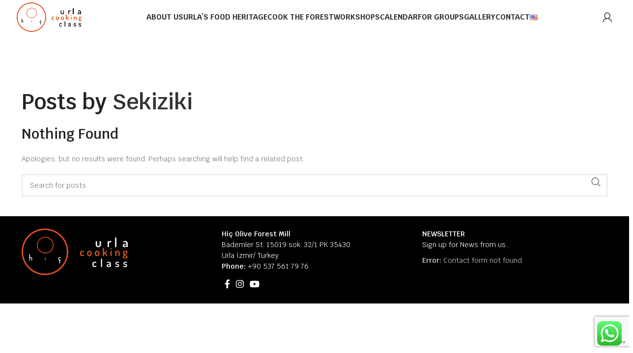

--- FILE ---
content_type: text/html; charset=utf-8
request_url: https://www.google.com/recaptcha/api2/anchor?ar=1&k=6Lcxb9IrAAAAAIj5gEWUxZbomItDzjGXjrTX4jLN&co=aHR0cHM6Ly93d3cudXJsYWNvb2tpbmdjbGFzcy5jb206NDQz&hl=en&v=PoyoqOPhxBO7pBk68S4YbpHZ&size=invisible&anchor-ms=20000&execute-ms=30000&cb=sbyvktn3sqnh
body_size: 48778
content:
<!DOCTYPE HTML><html dir="ltr" lang="en"><head><meta http-equiv="Content-Type" content="text/html; charset=UTF-8">
<meta http-equiv="X-UA-Compatible" content="IE=edge">
<title>reCAPTCHA</title>
<style type="text/css">
/* cyrillic-ext */
@font-face {
  font-family: 'Roboto';
  font-style: normal;
  font-weight: 400;
  font-stretch: 100%;
  src: url(//fonts.gstatic.com/s/roboto/v48/KFO7CnqEu92Fr1ME7kSn66aGLdTylUAMa3GUBHMdazTgWw.woff2) format('woff2');
  unicode-range: U+0460-052F, U+1C80-1C8A, U+20B4, U+2DE0-2DFF, U+A640-A69F, U+FE2E-FE2F;
}
/* cyrillic */
@font-face {
  font-family: 'Roboto';
  font-style: normal;
  font-weight: 400;
  font-stretch: 100%;
  src: url(//fonts.gstatic.com/s/roboto/v48/KFO7CnqEu92Fr1ME7kSn66aGLdTylUAMa3iUBHMdazTgWw.woff2) format('woff2');
  unicode-range: U+0301, U+0400-045F, U+0490-0491, U+04B0-04B1, U+2116;
}
/* greek-ext */
@font-face {
  font-family: 'Roboto';
  font-style: normal;
  font-weight: 400;
  font-stretch: 100%;
  src: url(//fonts.gstatic.com/s/roboto/v48/KFO7CnqEu92Fr1ME7kSn66aGLdTylUAMa3CUBHMdazTgWw.woff2) format('woff2');
  unicode-range: U+1F00-1FFF;
}
/* greek */
@font-face {
  font-family: 'Roboto';
  font-style: normal;
  font-weight: 400;
  font-stretch: 100%;
  src: url(//fonts.gstatic.com/s/roboto/v48/KFO7CnqEu92Fr1ME7kSn66aGLdTylUAMa3-UBHMdazTgWw.woff2) format('woff2');
  unicode-range: U+0370-0377, U+037A-037F, U+0384-038A, U+038C, U+038E-03A1, U+03A3-03FF;
}
/* math */
@font-face {
  font-family: 'Roboto';
  font-style: normal;
  font-weight: 400;
  font-stretch: 100%;
  src: url(//fonts.gstatic.com/s/roboto/v48/KFO7CnqEu92Fr1ME7kSn66aGLdTylUAMawCUBHMdazTgWw.woff2) format('woff2');
  unicode-range: U+0302-0303, U+0305, U+0307-0308, U+0310, U+0312, U+0315, U+031A, U+0326-0327, U+032C, U+032F-0330, U+0332-0333, U+0338, U+033A, U+0346, U+034D, U+0391-03A1, U+03A3-03A9, U+03B1-03C9, U+03D1, U+03D5-03D6, U+03F0-03F1, U+03F4-03F5, U+2016-2017, U+2034-2038, U+203C, U+2040, U+2043, U+2047, U+2050, U+2057, U+205F, U+2070-2071, U+2074-208E, U+2090-209C, U+20D0-20DC, U+20E1, U+20E5-20EF, U+2100-2112, U+2114-2115, U+2117-2121, U+2123-214F, U+2190, U+2192, U+2194-21AE, U+21B0-21E5, U+21F1-21F2, U+21F4-2211, U+2213-2214, U+2216-22FF, U+2308-230B, U+2310, U+2319, U+231C-2321, U+2336-237A, U+237C, U+2395, U+239B-23B7, U+23D0, U+23DC-23E1, U+2474-2475, U+25AF, U+25B3, U+25B7, U+25BD, U+25C1, U+25CA, U+25CC, U+25FB, U+266D-266F, U+27C0-27FF, U+2900-2AFF, U+2B0E-2B11, U+2B30-2B4C, U+2BFE, U+3030, U+FF5B, U+FF5D, U+1D400-1D7FF, U+1EE00-1EEFF;
}
/* symbols */
@font-face {
  font-family: 'Roboto';
  font-style: normal;
  font-weight: 400;
  font-stretch: 100%;
  src: url(//fonts.gstatic.com/s/roboto/v48/KFO7CnqEu92Fr1ME7kSn66aGLdTylUAMaxKUBHMdazTgWw.woff2) format('woff2');
  unicode-range: U+0001-000C, U+000E-001F, U+007F-009F, U+20DD-20E0, U+20E2-20E4, U+2150-218F, U+2190, U+2192, U+2194-2199, U+21AF, U+21E6-21F0, U+21F3, U+2218-2219, U+2299, U+22C4-22C6, U+2300-243F, U+2440-244A, U+2460-24FF, U+25A0-27BF, U+2800-28FF, U+2921-2922, U+2981, U+29BF, U+29EB, U+2B00-2BFF, U+4DC0-4DFF, U+FFF9-FFFB, U+10140-1018E, U+10190-1019C, U+101A0, U+101D0-101FD, U+102E0-102FB, U+10E60-10E7E, U+1D2C0-1D2D3, U+1D2E0-1D37F, U+1F000-1F0FF, U+1F100-1F1AD, U+1F1E6-1F1FF, U+1F30D-1F30F, U+1F315, U+1F31C, U+1F31E, U+1F320-1F32C, U+1F336, U+1F378, U+1F37D, U+1F382, U+1F393-1F39F, U+1F3A7-1F3A8, U+1F3AC-1F3AF, U+1F3C2, U+1F3C4-1F3C6, U+1F3CA-1F3CE, U+1F3D4-1F3E0, U+1F3ED, U+1F3F1-1F3F3, U+1F3F5-1F3F7, U+1F408, U+1F415, U+1F41F, U+1F426, U+1F43F, U+1F441-1F442, U+1F444, U+1F446-1F449, U+1F44C-1F44E, U+1F453, U+1F46A, U+1F47D, U+1F4A3, U+1F4B0, U+1F4B3, U+1F4B9, U+1F4BB, U+1F4BF, U+1F4C8-1F4CB, U+1F4D6, U+1F4DA, U+1F4DF, U+1F4E3-1F4E6, U+1F4EA-1F4ED, U+1F4F7, U+1F4F9-1F4FB, U+1F4FD-1F4FE, U+1F503, U+1F507-1F50B, U+1F50D, U+1F512-1F513, U+1F53E-1F54A, U+1F54F-1F5FA, U+1F610, U+1F650-1F67F, U+1F687, U+1F68D, U+1F691, U+1F694, U+1F698, U+1F6AD, U+1F6B2, U+1F6B9-1F6BA, U+1F6BC, U+1F6C6-1F6CF, U+1F6D3-1F6D7, U+1F6E0-1F6EA, U+1F6F0-1F6F3, U+1F6F7-1F6FC, U+1F700-1F7FF, U+1F800-1F80B, U+1F810-1F847, U+1F850-1F859, U+1F860-1F887, U+1F890-1F8AD, U+1F8B0-1F8BB, U+1F8C0-1F8C1, U+1F900-1F90B, U+1F93B, U+1F946, U+1F984, U+1F996, U+1F9E9, U+1FA00-1FA6F, U+1FA70-1FA7C, U+1FA80-1FA89, U+1FA8F-1FAC6, U+1FACE-1FADC, U+1FADF-1FAE9, U+1FAF0-1FAF8, U+1FB00-1FBFF;
}
/* vietnamese */
@font-face {
  font-family: 'Roboto';
  font-style: normal;
  font-weight: 400;
  font-stretch: 100%;
  src: url(//fonts.gstatic.com/s/roboto/v48/KFO7CnqEu92Fr1ME7kSn66aGLdTylUAMa3OUBHMdazTgWw.woff2) format('woff2');
  unicode-range: U+0102-0103, U+0110-0111, U+0128-0129, U+0168-0169, U+01A0-01A1, U+01AF-01B0, U+0300-0301, U+0303-0304, U+0308-0309, U+0323, U+0329, U+1EA0-1EF9, U+20AB;
}
/* latin-ext */
@font-face {
  font-family: 'Roboto';
  font-style: normal;
  font-weight: 400;
  font-stretch: 100%;
  src: url(//fonts.gstatic.com/s/roboto/v48/KFO7CnqEu92Fr1ME7kSn66aGLdTylUAMa3KUBHMdazTgWw.woff2) format('woff2');
  unicode-range: U+0100-02BA, U+02BD-02C5, U+02C7-02CC, U+02CE-02D7, U+02DD-02FF, U+0304, U+0308, U+0329, U+1D00-1DBF, U+1E00-1E9F, U+1EF2-1EFF, U+2020, U+20A0-20AB, U+20AD-20C0, U+2113, U+2C60-2C7F, U+A720-A7FF;
}
/* latin */
@font-face {
  font-family: 'Roboto';
  font-style: normal;
  font-weight: 400;
  font-stretch: 100%;
  src: url(//fonts.gstatic.com/s/roboto/v48/KFO7CnqEu92Fr1ME7kSn66aGLdTylUAMa3yUBHMdazQ.woff2) format('woff2');
  unicode-range: U+0000-00FF, U+0131, U+0152-0153, U+02BB-02BC, U+02C6, U+02DA, U+02DC, U+0304, U+0308, U+0329, U+2000-206F, U+20AC, U+2122, U+2191, U+2193, U+2212, U+2215, U+FEFF, U+FFFD;
}
/* cyrillic-ext */
@font-face {
  font-family: 'Roboto';
  font-style: normal;
  font-weight: 500;
  font-stretch: 100%;
  src: url(//fonts.gstatic.com/s/roboto/v48/KFO7CnqEu92Fr1ME7kSn66aGLdTylUAMa3GUBHMdazTgWw.woff2) format('woff2');
  unicode-range: U+0460-052F, U+1C80-1C8A, U+20B4, U+2DE0-2DFF, U+A640-A69F, U+FE2E-FE2F;
}
/* cyrillic */
@font-face {
  font-family: 'Roboto';
  font-style: normal;
  font-weight: 500;
  font-stretch: 100%;
  src: url(//fonts.gstatic.com/s/roboto/v48/KFO7CnqEu92Fr1ME7kSn66aGLdTylUAMa3iUBHMdazTgWw.woff2) format('woff2');
  unicode-range: U+0301, U+0400-045F, U+0490-0491, U+04B0-04B1, U+2116;
}
/* greek-ext */
@font-face {
  font-family: 'Roboto';
  font-style: normal;
  font-weight: 500;
  font-stretch: 100%;
  src: url(//fonts.gstatic.com/s/roboto/v48/KFO7CnqEu92Fr1ME7kSn66aGLdTylUAMa3CUBHMdazTgWw.woff2) format('woff2');
  unicode-range: U+1F00-1FFF;
}
/* greek */
@font-face {
  font-family: 'Roboto';
  font-style: normal;
  font-weight: 500;
  font-stretch: 100%;
  src: url(//fonts.gstatic.com/s/roboto/v48/KFO7CnqEu92Fr1ME7kSn66aGLdTylUAMa3-UBHMdazTgWw.woff2) format('woff2');
  unicode-range: U+0370-0377, U+037A-037F, U+0384-038A, U+038C, U+038E-03A1, U+03A3-03FF;
}
/* math */
@font-face {
  font-family: 'Roboto';
  font-style: normal;
  font-weight: 500;
  font-stretch: 100%;
  src: url(//fonts.gstatic.com/s/roboto/v48/KFO7CnqEu92Fr1ME7kSn66aGLdTylUAMawCUBHMdazTgWw.woff2) format('woff2');
  unicode-range: U+0302-0303, U+0305, U+0307-0308, U+0310, U+0312, U+0315, U+031A, U+0326-0327, U+032C, U+032F-0330, U+0332-0333, U+0338, U+033A, U+0346, U+034D, U+0391-03A1, U+03A3-03A9, U+03B1-03C9, U+03D1, U+03D5-03D6, U+03F0-03F1, U+03F4-03F5, U+2016-2017, U+2034-2038, U+203C, U+2040, U+2043, U+2047, U+2050, U+2057, U+205F, U+2070-2071, U+2074-208E, U+2090-209C, U+20D0-20DC, U+20E1, U+20E5-20EF, U+2100-2112, U+2114-2115, U+2117-2121, U+2123-214F, U+2190, U+2192, U+2194-21AE, U+21B0-21E5, U+21F1-21F2, U+21F4-2211, U+2213-2214, U+2216-22FF, U+2308-230B, U+2310, U+2319, U+231C-2321, U+2336-237A, U+237C, U+2395, U+239B-23B7, U+23D0, U+23DC-23E1, U+2474-2475, U+25AF, U+25B3, U+25B7, U+25BD, U+25C1, U+25CA, U+25CC, U+25FB, U+266D-266F, U+27C0-27FF, U+2900-2AFF, U+2B0E-2B11, U+2B30-2B4C, U+2BFE, U+3030, U+FF5B, U+FF5D, U+1D400-1D7FF, U+1EE00-1EEFF;
}
/* symbols */
@font-face {
  font-family: 'Roboto';
  font-style: normal;
  font-weight: 500;
  font-stretch: 100%;
  src: url(//fonts.gstatic.com/s/roboto/v48/KFO7CnqEu92Fr1ME7kSn66aGLdTylUAMaxKUBHMdazTgWw.woff2) format('woff2');
  unicode-range: U+0001-000C, U+000E-001F, U+007F-009F, U+20DD-20E0, U+20E2-20E4, U+2150-218F, U+2190, U+2192, U+2194-2199, U+21AF, U+21E6-21F0, U+21F3, U+2218-2219, U+2299, U+22C4-22C6, U+2300-243F, U+2440-244A, U+2460-24FF, U+25A0-27BF, U+2800-28FF, U+2921-2922, U+2981, U+29BF, U+29EB, U+2B00-2BFF, U+4DC0-4DFF, U+FFF9-FFFB, U+10140-1018E, U+10190-1019C, U+101A0, U+101D0-101FD, U+102E0-102FB, U+10E60-10E7E, U+1D2C0-1D2D3, U+1D2E0-1D37F, U+1F000-1F0FF, U+1F100-1F1AD, U+1F1E6-1F1FF, U+1F30D-1F30F, U+1F315, U+1F31C, U+1F31E, U+1F320-1F32C, U+1F336, U+1F378, U+1F37D, U+1F382, U+1F393-1F39F, U+1F3A7-1F3A8, U+1F3AC-1F3AF, U+1F3C2, U+1F3C4-1F3C6, U+1F3CA-1F3CE, U+1F3D4-1F3E0, U+1F3ED, U+1F3F1-1F3F3, U+1F3F5-1F3F7, U+1F408, U+1F415, U+1F41F, U+1F426, U+1F43F, U+1F441-1F442, U+1F444, U+1F446-1F449, U+1F44C-1F44E, U+1F453, U+1F46A, U+1F47D, U+1F4A3, U+1F4B0, U+1F4B3, U+1F4B9, U+1F4BB, U+1F4BF, U+1F4C8-1F4CB, U+1F4D6, U+1F4DA, U+1F4DF, U+1F4E3-1F4E6, U+1F4EA-1F4ED, U+1F4F7, U+1F4F9-1F4FB, U+1F4FD-1F4FE, U+1F503, U+1F507-1F50B, U+1F50D, U+1F512-1F513, U+1F53E-1F54A, U+1F54F-1F5FA, U+1F610, U+1F650-1F67F, U+1F687, U+1F68D, U+1F691, U+1F694, U+1F698, U+1F6AD, U+1F6B2, U+1F6B9-1F6BA, U+1F6BC, U+1F6C6-1F6CF, U+1F6D3-1F6D7, U+1F6E0-1F6EA, U+1F6F0-1F6F3, U+1F6F7-1F6FC, U+1F700-1F7FF, U+1F800-1F80B, U+1F810-1F847, U+1F850-1F859, U+1F860-1F887, U+1F890-1F8AD, U+1F8B0-1F8BB, U+1F8C0-1F8C1, U+1F900-1F90B, U+1F93B, U+1F946, U+1F984, U+1F996, U+1F9E9, U+1FA00-1FA6F, U+1FA70-1FA7C, U+1FA80-1FA89, U+1FA8F-1FAC6, U+1FACE-1FADC, U+1FADF-1FAE9, U+1FAF0-1FAF8, U+1FB00-1FBFF;
}
/* vietnamese */
@font-face {
  font-family: 'Roboto';
  font-style: normal;
  font-weight: 500;
  font-stretch: 100%;
  src: url(//fonts.gstatic.com/s/roboto/v48/KFO7CnqEu92Fr1ME7kSn66aGLdTylUAMa3OUBHMdazTgWw.woff2) format('woff2');
  unicode-range: U+0102-0103, U+0110-0111, U+0128-0129, U+0168-0169, U+01A0-01A1, U+01AF-01B0, U+0300-0301, U+0303-0304, U+0308-0309, U+0323, U+0329, U+1EA0-1EF9, U+20AB;
}
/* latin-ext */
@font-face {
  font-family: 'Roboto';
  font-style: normal;
  font-weight: 500;
  font-stretch: 100%;
  src: url(//fonts.gstatic.com/s/roboto/v48/KFO7CnqEu92Fr1ME7kSn66aGLdTylUAMa3KUBHMdazTgWw.woff2) format('woff2');
  unicode-range: U+0100-02BA, U+02BD-02C5, U+02C7-02CC, U+02CE-02D7, U+02DD-02FF, U+0304, U+0308, U+0329, U+1D00-1DBF, U+1E00-1E9F, U+1EF2-1EFF, U+2020, U+20A0-20AB, U+20AD-20C0, U+2113, U+2C60-2C7F, U+A720-A7FF;
}
/* latin */
@font-face {
  font-family: 'Roboto';
  font-style: normal;
  font-weight: 500;
  font-stretch: 100%;
  src: url(//fonts.gstatic.com/s/roboto/v48/KFO7CnqEu92Fr1ME7kSn66aGLdTylUAMa3yUBHMdazQ.woff2) format('woff2');
  unicode-range: U+0000-00FF, U+0131, U+0152-0153, U+02BB-02BC, U+02C6, U+02DA, U+02DC, U+0304, U+0308, U+0329, U+2000-206F, U+20AC, U+2122, U+2191, U+2193, U+2212, U+2215, U+FEFF, U+FFFD;
}
/* cyrillic-ext */
@font-face {
  font-family: 'Roboto';
  font-style: normal;
  font-weight: 900;
  font-stretch: 100%;
  src: url(//fonts.gstatic.com/s/roboto/v48/KFO7CnqEu92Fr1ME7kSn66aGLdTylUAMa3GUBHMdazTgWw.woff2) format('woff2');
  unicode-range: U+0460-052F, U+1C80-1C8A, U+20B4, U+2DE0-2DFF, U+A640-A69F, U+FE2E-FE2F;
}
/* cyrillic */
@font-face {
  font-family: 'Roboto';
  font-style: normal;
  font-weight: 900;
  font-stretch: 100%;
  src: url(//fonts.gstatic.com/s/roboto/v48/KFO7CnqEu92Fr1ME7kSn66aGLdTylUAMa3iUBHMdazTgWw.woff2) format('woff2');
  unicode-range: U+0301, U+0400-045F, U+0490-0491, U+04B0-04B1, U+2116;
}
/* greek-ext */
@font-face {
  font-family: 'Roboto';
  font-style: normal;
  font-weight: 900;
  font-stretch: 100%;
  src: url(//fonts.gstatic.com/s/roboto/v48/KFO7CnqEu92Fr1ME7kSn66aGLdTylUAMa3CUBHMdazTgWw.woff2) format('woff2');
  unicode-range: U+1F00-1FFF;
}
/* greek */
@font-face {
  font-family: 'Roboto';
  font-style: normal;
  font-weight: 900;
  font-stretch: 100%;
  src: url(//fonts.gstatic.com/s/roboto/v48/KFO7CnqEu92Fr1ME7kSn66aGLdTylUAMa3-UBHMdazTgWw.woff2) format('woff2');
  unicode-range: U+0370-0377, U+037A-037F, U+0384-038A, U+038C, U+038E-03A1, U+03A3-03FF;
}
/* math */
@font-face {
  font-family: 'Roboto';
  font-style: normal;
  font-weight: 900;
  font-stretch: 100%;
  src: url(//fonts.gstatic.com/s/roboto/v48/KFO7CnqEu92Fr1ME7kSn66aGLdTylUAMawCUBHMdazTgWw.woff2) format('woff2');
  unicode-range: U+0302-0303, U+0305, U+0307-0308, U+0310, U+0312, U+0315, U+031A, U+0326-0327, U+032C, U+032F-0330, U+0332-0333, U+0338, U+033A, U+0346, U+034D, U+0391-03A1, U+03A3-03A9, U+03B1-03C9, U+03D1, U+03D5-03D6, U+03F0-03F1, U+03F4-03F5, U+2016-2017, U+2034-2038, U+203C, U+2040, U+2043, U+2047, U+2050, U+2057, U+205F, U+2070-2071, U+2074-208E, U+2090-209C, U+20D0-20DC, U+20E1, U+20E5-20EF, U+2100-2112, U+2114-2115, U+2117-2121, U+2123-214F, U+2190, U+2192, U+2194-21AE, U+21B0-21E5, U+21F1-21F2, U+21F4-2211, U+2213-2214, U+2216-22FF, U+2308-230B, U+2310, U+2319, U+231C-2321, U+2336-237A, U+237C, U+2395, U+239B-23B7, U+23D0, U+23DC-23E1, U+2474-2475, U+25AF, U+25B3, U+25B7, U+25BD, U+25C1, U+25CA, U+25CC, U+25FB, U+266D-266F, U+27C0-27FF, U+2900-2AFF, U+2B0E-2B11, U+2B30-2B4C, U+2BFE, U+3030, U+FF5B, U+FF5D, U+1D400-1D7FF, U+1EE00-1EEFF;
}
/* symbols */
@font-face {
  font-family: 'Roboto';
  font-style: normal;
  font-weight: 900;
  font-stretch: 100%;
  src: url(//fonts.gstatic.com/s/roboto/v48/KFO7CnqEu92Fr1ME7kSn66aGLdTylUAMaxKUBHMdazTgWw.woff2) format('woff2');
  unicode-range: U+0001-000C, U+000E-001F, U+007F-009F, U+20DD-20E0, U+20E2-20E4, U+2150-218F, U+2190, U+2192, U+2194-2199, U+21AF, U+21E6-21F0, U+21F3, U+2218-2219, U+2299, U+22C4-22C6, U+2300-243F, U+2440-244A, U+2460-24FF, U+25A0-27BF, U+2800-28FF, U+2921-2922, U+2981, U+29BF, U+29EB, U+2B00-2BFF, U+4DC0-4DFF, U+FFF9-FFFB, U+10140-1018E, U+10190-1019C, U+101A0, U+101D0-101FD, U+102E0-102FB, U+10E60-10E7E, U+1D2C0-1D2D3, U+1D2E0-1D37F, U+1F000-1F0FF, U+1F100-1F1AD, U+1F1E6-1F1FF, U+1F30D-1F30F, U+1F315, U+1F31C, U+1F31E, U+1F320-1F32C, U+1F336, U+1F378, U+1F37D, U+1F382, U+1F393-1F39F, U+1F3A7-1F3A8, U+1F3AC-1F3AF, U+1F3C2, U+1F3C4-1F3C6, U+1F3CA-1F3CE, U+1F3D4-1F3E0, U+1F3ED, U+1F3F1-1F3F3, U+1F3F5-1F3F7, U+1F408, U+1F415, U+1F41F, U+1F426, U+1F43F, U+1F441-1F442, U+1F444, U+1F446-1F449, U+1F44C-1F44E, U+1F453, U+1F46A, U+1F47D, U+1F4A3, U+1F4B0, U+1F4B3, U+1F4B9, U+1F4BB, U+1F4BF, U+1F4C8-1F4CB, U+1F4D6, U+1F4DA, U+1F4DF, U+1F4E3-1F4E6, U+1F4EA-1F4ED, U+1F4F7, U+1F4F9-1F4FB, U+1F4FD-1F4FE, U+1F503, U+1F507-1F50B, U+1F50D, U+1F512-1F513, U+1F53E-1F54A, U+1F54F-1F5FA, U+1F610, U+1F650-1F67F, U+1F687, U+1F68D, U+1F691, U+1F694, U+1F698, U+1F6AD, U+1F6B2, U+1F6B9-1F6BA, U+1F6BC, U+1F6C6-1F6CF, U+1F6D3-1F6D7, U+1F6E0-1F6EA, U+1F6F0-1F6F3, U+1F6F7-1F6FC, U+1F700-1F7FF, U+1F800-1F80B, U+1F810-1F847, U+1F850-1F859, U+1F860-1F887, U+1F890-1F8AD, U+1F8B0-1F8BB, U+1F8C0-1F8C1, U+1F900-1F90B, U+1F93B, U+1F946, U+1F984, U+1F996, U+1F9E9, U+1FA00-1FA6F, U+1FA70-1FA7C, U+1FA80-1FA89, U+1FA8F-1FAC6, U+1FACE-1FADC, U+1FADF-1FAE9, U+1FAF0-1FAF8, U+1FB00-1FBFF;
}
/* vietnamese */
@font-face {
  font-family: 'Roboto';
  font-style: normal;
  font-weight: 900;
  font-stretch: 100%;
  src: url(//fonts.gstatic.com/s/roboto/v48/KFO7CnqEu92Fr1ME7kSn66aGLdTylUAMa3OUBHMdazTgWw.woff2) format('woff2');
  unicode-range: U+0102-0103, U+0110-0111, U+0128-0129, U+0168-0169, U+01A0-01A1, U+01AF-01B0, U+0300-0301, U+0303-0304, U+0308-0309, U+0323, U+0329, U+1EA0-1EF9, U+20AB;
}
/* latin-ext */
@font-face {
  font-family: 'Roboto';
  font-style: normal;
  font-weight: 900;
  font-stretch: 100%;
  src: url(//fonts.gstatic.com/s/roboto/v48/KFO7CnqEu92Fr1ME7kSn66aGLdTylUAMa3KUBHMdazTgWw.woff2) format('woff2');
  unicode-range: U+0100-02BA, U+02BD-02C5, U+02C7-02CC, U+02CE-02D7, U+02DD-02FF, U+0304, U+0308, U+0329, U+1D00-1DBF, U+1E00-1E9F, U+1EF2-1EFF, U+2020, U+20A0-20AB, U+20AD-20C0, U+2113, U+2C60-2C7F, U+A720-A7FF;
}
/* latin */
@font-face {
  font-family: 'Roboto';
  font-style: normal;
  font-weight: 900;
  font-stretch: 100%;
  src: url(//fonts.gstatic.com/s/roboto/v48/KFO7CnqEu92Fr1ME7kSn66aGLdTylUAMa3yUBHMdazQ.woff2) format('woff2');
  unicode-range: U+0000-00FF, U+0131, U+0152-0153, U+02BB-02BC, U+02C6, U+02DA, U+02DC, U+0304, U+0308, U+0329, U+2000-206F, U+20AC, U+2122, U+2191, U+2193, U+2212, U+2215, U+FEFF, U+FFFD;
}

</style>
<link rel="stylesheet" type="text/css" href="https://www.gstatic.com/recaptcha/releases/PoyoqOPhxBO7pBk68S4YbpHZ/styles__ltr.css">
<script nonce="RRE5DtB1OAPWK3ufMuME0w" type="text/javascript">window['__recaptcha_api'] = 'https://www.google.com/recaptcha/api2/';</script>
<script type="text/javascript" src="https://www.gstatic.com/recaptcha/releases/PoyoqOPhxBO7pBk68S4YbpHZ/recaptcha__en.js" nonce="RRE5DtB1OAPWK3ufMuME0w">
      
    </script></head>
<body><div id="rc-anchor-alert" class="rc-anchor-alert"></div>
<input type="hidden" id="recaptcha-token" value="[base64]">
<script type="text/javascript" nonce="RRE5DtB1OAPWK3ufMuME0w">
      recaptcha.anchor.Main.init("[\x22ainput\x22,[\x22bgdata\x22,\x22\x22,\[base64]/[base64]/[base64]/KE4oMTI0LHYsdi5HKSxMWihsLHYpKTpOKDEyNCx2LGwpLFYpLHYpLFQpKSxGKDE3MSx2KX0scjc9ZnVuY3Rpb24obCl7cmV0dXJuIGx9LEM9ZnVuY3Rpb24obCxWLHYpe04odixsLFYpLFZbYWtdPTI3OTZ9LG49ZnVuY3Rpb24obCxWKXtWLlg9KChWLlg/[base64]/[base64]/[base64]/[base64]/[base64]/[base64]/[base64]/[base64]/[base64]/[base64]/[base64]\\u003d\x22,\[base64]\\u003d\\u003d\x22,\[base64]/DqDZHw7tfw6nDuWDDrTTCjcKpwotUGsOlJsKfFgjCtMKaXcKgw6Flw7jCjw9iwrwtNmnDqRJkw4wCLgZNZW/CrcK/woTDp8ODcCRzwoLCpnUVVMO9ODlEw49LwpvCj07CgULDsUzCt8O3wosEw5VrwqHCgMOaV8OIdDXCvcK4wqY9w4JWw7d1w49Rw4Qmwp5aw5QTP0JXw542G2UZZy/[base64]/Ctz/CjWpLbDcbw6jDmcOOw6Zowqcqw7PDgsKoFBLDrMKiwrQcwpM3GMOTfRLCuMOawpPCtMObwofDsXwCw7TDuAUwwpg9QBLCkcOVNSBzYj42AsOGVMOyOnpgN8KVw5DDp2ZJwqU4EG3DtXRSw6/Cr2bDlcK3BwZ1w5HCiWdcwrfCnhtLb2nDmBrCpSDCqMObwp7DtcOLf1vDmh/DhMOLEytDw63CqG9Swr0GVsK2EsOuWhhGwoFdcsKlHHQTwoQOwp3DjcKJMMO4cyXChRTCmWzDl3TDkcOsw5HDv8OVwp9YB8OXGDhDaHcZAgnCtUHCmSHCpGLDi3A/AMKmEMKSwrrCmxPDg2zDl8KTSyTDlsKlBMOvworDisKdVMO5HcKVw5MFMUsHw5fDmkrCtsKlw7DCrxnCpnbDhC9Yw6HCi8OPwpAZR8KOw7fCvQrDrsOJPjzDm8KIwpEKYRBgO8KvO2BOw75LScOUwrbCjsKmMsKLw7LDhsK/wqfCnCxFwqJFwp4tw6PCosOWbGbCgGjCocKKSQQWwr12wr9KAMKIbTEAwrfCj8Oqw5dNCCgtf8Kac8K6J8KJQQIZw5dqw55pT8KGdMObEcOPLsO0wrRew5LCgMKWw5HCji8dEsOfw7g+wqvCscKBwpoQwpphFHpdSMOUw500w4wrVx/DlyDDh8OdAgLDvcOWwpzCmBbDvwRKVSYGLWTCpFLDi8O0ehVowpvDj8KOLyQJAsOuAmgGwq5vw7VVEcOjw6DCsip6wpUqJ3bDrj7DgMOew7Q6J8OpV8OvwqY3QwjDmMKhwo/Dj8Khw6fCm8Kqf2TCvsKGLcKdw78sTnF7CyHCoMK5wrPDgMKvwo3DjCluH0xWAQfCq8KjfcOeBcKNw5bDrcO0wpNRaMOeY8Kzw7HDhMOSwozCkCk+F8KwOC0CMMKdw70ydMKeT8Ofw73Dt8OmfwtBAF7DlsK+UMKwLmULDkDDlMO4PGBUP3gewq0ow6YuKcO7wqh/w43DgQl9UknClMK+w7cKwrQIBlMDw6jCs8KNS8KlWAHDpcO+w5bCvMOxw67DuMKYw7rCumTDncOIwp0NwrnDlMKNK1HDtT0XZMO4w4vDuMOVwoIiw4tjS8Klw59fBMOwX8OqwobDkAgMwp/CmcOHVMKGwo5kBkc0wpdVw6vCi8OXwofCvBrCnsOrcj7CmcOgw5LDuUgyw5twwp5sUcKmw54NwqDDvyE2XgQfwo/[base64]/w5vDhy81fhDCo8KIZWzCg8OAw5ZlEBJCPF7DoX3CgMKvw6/DscKMNMOzw4ogw7bCtcK+B8OrXMOHL2dWw5V+IsOjwrBHw7jCpH7CksK+E8KQwo7CtmDDl0LCrsKtc1JzwpAkLyrCjFjDsQ7Ch8KdKhJBwrbDjmfCscORw5HDi8K3BgE3WcOswrjCpSTDlsKlIUNYw5Y/wq/DsHXDiyxEIcOmw6HChcOBMGnDjsK0ehvDk8OvXCDCi8OnSXvCjk0MHsKLR8OLwoXChMKqworClHzDvcK/wq96d8OCwqVNwpfCml/CsQfDvsK9MCDChS7Ct8OYFUrDg8Oew7nCiFRsGMOaRlfDlsKwT8O7asKSw7o6wqdcwozCvcKGwp7CqMK6wooGwpTCv8OKwp3DgkHDgXNkKCVKRBRWw6ZLD8Odwo1EwrnDl3AHJWbCrXsuw4M1wrxLw5PCihjCqX88w6zCmVgQwqvDtR/Du0BswoJew64iw68IaGrCosKGesO+wrvCpMOLwp1ww7VNaTc0fzdycAHCqFswc8ONwrLCtyUnByLDnTc+asKAw4DDosKHR8Okw6BMw7YBwr3CrzB/[base64]/[base64]/JG45wr7DgRRBwrp4wrE1w4Bcw44XdgvCoTkROcOhwrrCt8OTQMOqS1TDhQIDw7Uuw4nCosKtbhhuw5LCnsKaB0DDp8Kmw6nCvmHDq8KKw4UJK8OIwpFJZQHDu8KXwp/CiTDClTPDmMKWDmLCmsORU2PDusK2w4s9w4LCjytFwp7CsH/DpC3Ds8OPw6DDl0AJw4nDjsKAwqHDsEjCnMKSwr7DmsO1L8OPNREZR8ODThMGNlg/wp1Mw6jDjTXCpVDDoMOSLTzDrzPCgMOkUMO+wqHChsKqwrIKw7nDnwvCsURqQyM9w4fDi1rDpMK4w4vCusKUR8Ktw786KVtEw58vDBprDz13GMOxJUzDnsKWZlEJwo4dworDtcKTT8KcTTnCkGtIw64HKlHCvmJBV8OVwrPDlW/[base64]/[base64]/DtTbCpGcCwo3Ds8KWw7A1wojCnFMfOsOVdR0ZwoNKGMKdZWHCsMOXeAXDmXE/wppeX8O6ecOEw5o/bsKqC3vDonZtw6UCwqMuCXtEZMOkdsKgwpASWMKcdcK4RFsow7fDmjbDjMOMwrVeMTgxRkExw5jDvMOOw6vCscOsb0LDsVlvdcKnw4cOfMKYw5nCpQ03w6HCt8KMQAFewqhHbcOdAMKgwrJMHWfDsVhiZcKqAw/DmcKsBsKAYG3DsnTCssOMUxYFw4p5wrnCswXCrTrCryjCt8O7worCrsKeNsO7w51kD8KjwpMrw6pjY8K3TBzCiSd8wojDoMKHwrDDlGXCswvDjS0dbcOgTMKCVC/DpcOEwpJOw7InBG3DizrDoMKxwpTCosOZwr3DiMKOw63Csi/ClmEIFQ3Dow4tw5HClcO/IGIhTiF2w4TChcO2w509HcOXbMO3KGRew5LDpcOOwpfDjMO8UTfDm8KKw7h/[base64]/GsKKw4VMNnPCvxLCoVw5wqrCoj7DlwnDkMKGYMOZw6JswoLClgrCpifDicO/FCbDnsO+AsOJw6rDrEhHfFrCi8ORUn7Cokdjw6TDpMKXU3vDu8KdwoEewpsxP8K7GsKUeWzCn0vCiyRUw5heZSrDs8K8w7nCpMOFwqLCqsOYw70rwoAiwqLClsK2wpXCjcOOw4Igw6XClk/CmGN6w47CqMOzw7HDicO3wp7DmcK2VzzCucKfQmU+BsKqE8KiI0/ChsKjw7dbw7fClsKVwpfDkCwCTsKRRMOiwqrCg8Kwbh/[base64]/CmMO5wo3CncOowq3CvTvCscKbNwfCmcKRwpE0wrHDn2ZPw6smBcKDUMK7wrXDvMKEX19Dw5PDugkeXmB5RcK2wp9DScO9wrTDmmTDpwUvbMOKOETCucOZwr7CtcKUwqPCuxgHYztxcBsnRcOkw5RHHyPDqMKfXsKcJSLDkE3CmWXDlMOcw7DCtXTCqMK/[base64]/wobCjMOTSAbCsHHDtkDDpsOaA8OCacOWBsOhwoglDsO3worCq8OKdhfCuAUnwozCsl8mwoxGwo/DsMKew7MILMOmwoTDg3zDm0jDocKhHW9Wf8OJw7zDtMKlFmpRw5PCjsKSw4d9McOww6/[base64]/Dg8O9RDjCmivDgcKcEMOEw4rDlkMLwovDnMORw5/Dn8OrwprCiHxgA8O+KAtGw7DDpsOkwr/[base64]/CjcKpc8OXwqgKwqhPwrJMwoxmwpXDhkHCkVPDjUzDkQXCtCVoPMODVcKwcETCsijDkQZ/MsKuwqXDmMKOw5AIZsOFIMOOw7/CmMKSLlbCsMKbw6dowoNlwoPCkMOJKRHCksK2LcKtw67Cu8KTwr4Twqc/CRvDv8KaeF7DnBfCtVEubUFCcsOjw6nCpmFDN1/DvcKBUsOPHMOHPgAccx89EAfConrDqcKPwovDnsKswrRgwqXDghvCvl3Cgh/[base64]/DpGLCm0bDlcKGwpYlw50awodJOsKXwpvDsjVXa8K8w4tDdcOlA8K2dcK7QSdJHcKRVsOrd1sKcld4wp83w7/Dtisha8KvOmQjwrh1fHTCpB/CrMOSwoQuw7rCmMKowoTCuVbCuUo6wrQCScOIw69Kw5LDscOHLMKrw7XCizIZwq05OsKVw7YvZX4bw7PDqsKYXMOYw5QCWSzCssOMU8Kew5HCjMOrw5F/IMOxwo3ClcKKTsKXWy/[base64]/ClF7Dtyt8RFFlBcONC0dUwpHCmg5GMcOyw61YXWTCrnFDw6oMw61lCw/DtnsCw5rDkMKUwrZ1EsKRw6NSdhnDtRkAfnxDw73CqsKkayAQw5bDr8Ovwp3DvsO+VsKQwrrDl8KXw6BHw6TDgMOpw5Q1wprDqMOMwqbCgywcw5/Drw/DhMKxGn7CnDrCgSrCtjdgIcKTZgjDtyo3wpxuw7t8w5bDoFoew59FwpXCn8OQw6Vnwr7CtsKsVCYtBcKOTcKYK8OVwp/Cj2fCiCnCnic2worCqUDDumgOasKhwqTCu8Kvw5rCqMKIw6DCq8ObN8KKwoHDug/CsRLDksKLSsKXNsOTPiRaw5DDskXDlsOYF8OlZsK/PDAqWcKMHsOtYVfDlARfSMOsw4rDs8OUw5XDom4Ow44tw7Itw79gwqfDjxrDlTVLw7fDrgbCj8OcVz4ZwpJww4gcwq0MI8KIwpAqG8OlwofDmMOyQcK0Q3NEw77Ct8OGAFgsXyzDucKqwo/CiyLDt0HClsKgIGvDicONw6vDtVE0XMKVwrdncy5OesOqw4LDgyjDjSoOwpZmO8KnXHwQwpXDhsOnFFkEZRnDsMKlEmHDlQnCh8KHW8OjW3kZwqFVQMKgwqzCtytoe8OwJMKzHkzCp8OxwrZsw5XDnFvDmcKKw6wzJDI/[base64]/CksKvI8KcVgLDsirCrBFDdAPDu8OfBsKTUMOYwpXDk0TClSB8w5/CqiHClMKXwpYQcMOww4pKwqMXwr/Dk8Olw7HDrsK4OMOtbD0xAcKpD1odI8KXw4DDknbCv8KPwrnCnMOvNjnCujIFWsO9E3zCnsOpHMKVR1vClMOARMOSG8KBw6fDug8ow7QOwrHDqMOTwql1WiTDncOUw7EmSyB3w5pOMsOtPC/DnMOkTABcw4LCpFkkOsOeJkHDuMO+w7DCvT7CmHHCtsOWw5bCmmk/FsKTEGHDjWLChcKNwohtwp3DrcKFwpRSMyzDiQA2w70IDMKnN29XcsOowpZIfMKswrTCo8O3bEXCuMKqwpzCiEfDhsOHw5/DlcK8w548wppcF2NOw7fDuSlnTcOjw6jCrcKiGsO/wo/DoMO3wpJMRQ9VGMO/Z8K6wqk5N8OTD8OJCMKqw5zDtEfDm0/Dp8KIw6vCtcKOwr4hbcO2wonCjXQCHi7CmiYjw4gkwoYiw4LCrkjCqsO/w6XDl11ZworCp8OtLw/CmsOQw45wwrTCsClUw7Fqw5Yvw690w7fDosOIUMO0woAswpx/NcKzHcOUeCbCnmTDrsOdbsKqXsKxwotfw51oEsONw5UMwrhxw5AeLMKQw7/CuMOXRXMvw74MwozDjsOQM8O5w5TCv8Ktwp9pwo/DisKiw6zDjcO+MCUbwrEqw75dHhQSw7NJN8OTJMOTwpd/wpZkwrjCscKSw7wPKsKXwqbCocKQYmHDkcK2Eyh0w60cOWfCgMKtKcOBwp/CpsKiw7zDh3sxwp7CvsKLwpA5w57CpTbCqcOOwrnCusK9woxNECfCtTNXeMO7A8K7csKsIMKqEcOew7Z7JADDkMKXdMOrfCpmKsKfw6o/w6HCr8Kswpczw4rCt8OLwq3DlmtcfCFsaDZJRRrDr8OQwp7CncOZaBR2JTXCrcOBD0Rdw6pXb2hWw6F6cR9GBsK/w43ClAkLWsOgRsObXcKIwo1Dw73Cvkhyw4nCtMKlRMOTGMOmJcOpw4lRThTDhjrCmcOiWcKIZivDqBIaNgtTwqwCw5LDj8KBwrx1dMOQwpZBwoDCkhgXw5TCpybDscKOPBMBw7pIJRAUw4HCiVPCi8KiIMKRUXAZUcO5wobCtwLCrsK/QcK0woLCunfDmn4+BsO1ICrCp8KCwpoawrDDvTLDg1E+wqR/aAXCl8KbIsKiwoTDnzN8GDBJe8KmdMKedhfCv8OrK8KJw4Znc8KJwpx/XsKXwowpfFDDr8Oew77CssOtw5wNSBlowofDgEoKBiHCiRl8w4huwoDDgSlJwrF3QiEBw5pnwqfDn8KIwoDDsww3w40WH8KiwqZ4BMKQw6PCo8KOZsO/w40NUAQxw4jDqcK0VzrDmMOxw7Bew5/CgVoSwpQWdsKrwo7DpsKHHcKSRzrDgDc8SkzCqsO4PELDmBfDjsKGwpnCtMOTwqcXFQvCl2TDowMdwq47ScKlL8OVDUTDt8Ohwps+wrM/[base64]/MB08w5vChE0UwrnCh8Kiw5g3w6Arw7TCn8OrZgQ6UTvDmU4Pa8OjC8KhXX7CnMKiH25WwoDDh8OVw7HDgVzDh8K2Em4wwp4Mwq7DuRDCr8Onw7/DusOgwojDuMOuw6wxScKpX2NHwrdGDVQ/wo0YwrTCmMOawrJQB8KudsOkPMKANWvChlTClTMbw5PCqsOPfxUzVDjCniM2fRzDjcKGajTDgxnChirCi3A1wp1TNjTDiMOyfcKgwonDqcKvw6TDkBILCMO1TB3CsMOmw4bCjRDDmTDCpsOFOMO3EMK6wqdDwp/ClTtYNE5iw6lZwppNCkl+IEB9w79Jw6pawo/Chl4qCi3CjMOtw68Mw5Axw7nDjcOtwpPDiMOPUcKVKhFWwqRWwrp6w50Dw50LwqvDvyDDuHXCqMOaw6RLHWBbwovDv8KQccOvW1A1wpNAPQ8mRsOcRzsDRcOIBsOJw5TDm8KnVGLCl8KLbAxkfzxVw4rCrh3Do3/Dj3MLacKCWAjDl2ZDRcKqNMOOGMOMw4/Dv8KeCkwiw6bCgsOkw5sNQj9OQXLChxs6w7bCgsKYTCPCg3VZDynDu03DoMKdFCpZHUbDvXt0w4skwojDnsODworDiWXDosKcCMOiw7rCmwIAwrDCsXzDqmIQanvDhxVXwoEQM8O3w4MKwol3wow9woc+w5JJTcKow4wqwonDoDMwORDCucKgWMOmesOJw6EZG8OJPB/CvXNrwr/ClGzCrl1nwpJsw5UDKEMVIAPDhGnDvcOWA8KdYTLDjcKjw6EwKgNQw7/[base64]/DksOFw6tNw7p4wqXCnsKbw4XCiXFow6QxBMK/wq7Dv8KbwqzDlDkVZsOZWMKewqUaIh3CkMOWwodMJcKCUcK0BA/[base64]/Cqk/Dt8KgZ8KHw6R8cy4dwoMZWl8VY8O+WUNvwovCuiJbw69eWcKabA8IKMKQw7PDjMO5w4/CncOPd8KLwoggYsOAw5rCosOtwo3Dr0A2VzzDgF48wrnCsWPDtDwLwrwpOsOlwoLCjcObw6PCgMKPDWzDuX8Mwr/Dt8K8CcOVw4ROw6zDiRnCmTrDtXfCgmdpe8O+bFjDrANuw57DgFEwwp5Gw5l0Gx/[base64]/[base64]/w6HCg8Oiw6PDh04lw5lJXgt2w7xLVXk/HGXDqcOsJW3CtUbCpUzDgMOpLWXCvMO9GxjCmijCgV0JLsKRw7LCrSrDlw0PRFPCs0XDrcKAw6AyPlZVdMKLcsOUwrzCoMOregfDgDrDqsOgFcOgwpfDnsKzJHPDi1TDmBl+wojCtMOuXsOedjFYTGHCusK4BsO3A8KiIHjCh8KsLsKIZT/DgSHDr8OSP8KwwrIqworClMOWw6zDrxIQH0bDs28HwpvCn8KIVMKUworDhi3CvcK+wpTDjMKaJEXCrMOtLkIhw7kTBGDCl8OWw7zDp8O/b0c7w4wbw4vCh3VJw40YWG/CpwRfw6rDtFLDlh/DksKkbgnDrMODwoTCgMKCwqgGfS4Fw4kiGcO8T8OEAEzCkMOnwqvCjsOKZsOXwp0NX8OAwp/Ch8KWw65IKcK2WcOdcTnCpsKNwpU/wpFHwqPDqQLCjMOKw5DDvFXDkcKyw5zDvMOANsKifG5xwqzCiBwDWMK2wr3DscOZw7TCgMKPe8KFw7/DvsOhEsO5wrzCssKhw7nCsS0kP2pzw6fCgRPCj18gw4MtDhtHwoE+bsOuwpIuwoDDpcKSA8KIEH1KR3bCocOcAVlbWMKIwpYqA8O+w5LDjGgVc8KlJcO9w4LDkTDDjsOAw7hYN8Ouw7DDuTxzwq/[base64]/Do2cewpXCo8OZwqQ1wpfCkcKUwobDoxDDnHQBXUPCqx0/IcKIS8ORw58dV8KCZsK2BFwHw7HCtMKuYE3DksKUwroXDCzDvcOCwp0kwo8icsOlOcKZTQfDllRyA8Kkw6rDizZNUcO3FMOHw640H8OUwr4JOlEOwrsrDWfCtMO/w4VBZ1fDvXJPBB/DpzBaE8OdwpTCjFY6w5nDg8KQw5YLBsKiw4nDgcOVSMOdw5fDnCXDkT4/UsKVwrI9w6xCNMOrwrMMf8KYw5fChW9IOjXDryo7UnVqw4rCjWLCiMKZw5jDtSUIMcKpWyzCtmDDmlHDhyvDoDfDscO/w5PChTYkwqkJfcOTw6jCq23Ch8OzQ8OKw7nCvQ5sd0LDocOwwpnDpBohHlDDl8KPWcKYw51/woHDqMKHGVDCr07DrgXCqcKYwqTDtQxPbcKXAsOyKcOGwqtQw4XDmBjDmcK7wogvK8KvPsKbMsKPAcKlwqBew4lMwpNNZ8O8wp/Dg8K/w61wwpzCpsOLw41/[base64]/Dry3DoHYhQ8OuwonCjjfDhiEowqnDgsO7w47CkMK4DnDDhcKMw7EswoDDqsOJw5bDuhjDo8K4wrLDugXDscK2w7fCo2HDhcKvXyrCq8KJwq/DuXrDnS7Dgwc3w7JgEcOQL8OnwoLCriLCp8ONw59XRcK2wpzCtsKBTGYFw57DlXXClsO2wpt1w7U7AsKBaMKAXcONJQM8wpZdKMKlwqnCk0DCjARywr/CscK5PcKpwrECfcKdQD8Wwpl7wrE4QsK9D8K5W8OGXDFdwpbCvMO1N08WZEhUAnkGamnClycME8KAA8Oewo/DiMKwUzNsRMOiMTICecK9wrXDuCJZwqxhewnCjEZ+b3nCn8OUw53DgcO/DRDDn2ddJxDCoXnDncKjGVDCnlIowqDCgMKaw7XDriTDv0Yvw4XCm8OEwqA7wqPCi8OXccOIIMKOw5nCkcOEFylsM07CmMKUC8OTwokRA8KqJAnDlsODAcOmDQjDjhPCvMOhw6PClEDCjcKuKcOSw6LCvho5KyzCqwwpwpTDrsKpOcOGbcK1T8K0w4bDm3/ClMKawpfCiMKrHnJaw5PCj8OuwqHClQYMH8O3w7PClUhEwpzDlsKGw7rDvsOUwqjDtcOgN8OEwo7CrkbDqmfCgR0Dw5FbwovCq1oMwoLDi8KNw57DnxRRPxR0BsOXTMK7V8OVRsKRWxNSwoR3w7AYwp5iJkrDmw4gGMKBNsOCw4wMwrHDkMKMN0/Cn20sw58Fwr7CoVF0wqE4wq8BdkfCj0MgHh0Pw6/[base64]/DigUew73ColJEGsKKw4nDkkwgGsOKYXLDtsOMw4XDqcK9acOQe8OYwoDCrhnDpD1PGzDDosKTCMK0wpTCqXDDksKlw5xBw7HCk27Cgk7CpsOTWsODwpsmS8KRw5vDgMOwwpF9w6zDiTXChxBWFzsRFCQGZ8OVK03CtyLCtcOXwqrDgMKww7wxw7/DrS4uw74BwrDDhsKjNzAlAMO+WMKaH8KOwp3Dk8KfwrjCjznDh1AmRcO8U8KwDsKtDcKtw57Dm3IUw6zCg3k5wpw1w6wfw7LDkcKnwpvDuG/CsEXDvsOuMC3DpAXChMOBByJgwqlKw5/[base64]/[base64]/[base64]/[base64]/[base64]/DgcOMewUSM8O+AMKIw6PDvHPCocK5aMKWw7cGwpTCmsKyw6jDl2LDq2bDo8Ocw7TCq2vCq0rCrcO3w4kuw7x5wqttVRIxw7zDnsKxw7Bqwr7Di8KUBsOrwpJEXsOUw6YBIH/CuF9Fw7pewpUNw5o2wonCisOKOwfChVvDph/CiWfDnMKbwqDCvsO+YMOuVcOuZwljw6gow7rDlG3DkMOtGsO4w7t+w4/DmiRJHTrCjhfCtz5gwoDDnDV+I27DosOaeklUw6R9SMKDFFnCmxZQFcOnw79Qw7DDu8KxdD/Dq8Krwp5VE8OfXnbDlBsAwrxCw55TJWcEw7DDvMO2w5YGLk5NNAPCp8KUKMKdQsOYw7RFbiQdwq5Hw7DDgR4dwrfDncKgesKLP8KuDcKWcUHCm2t0RnLDocKzwqBqBcO4w5fDqcK6aCnCmTnDusKaDsKnwoU9wp/Cr8Otw5/[base64]/CpllQegTCoh/Cv8K8w4FofsO0wq8Ww70Nw4zDmMKfDl5fw7HCllIQb8KEG8K/[base64]/[base64]/DindXXEM1woEIAsKuwoFJw7k0QlZjMsORZH3CosOOQVsnwoXDhTvCpGbDqwnCoHlTR2QNw5tLwrnDtWXCikvDtcOvwp89wp3ClEY5FxV4wp7ConoRNTZ1O2fCkcOJw4oewrI8w4EPMsKTfcKWw4MNwowtaFfDjsObw4xow7/CnAsTwpN9bsK0wpzDvMKKacKiKXnDr8KVw77CoDglfUYywo4PPMK+OMKqcTHCk8Otw6nDtsOZOMOnc3oISxRfwovCqH4uw53DhwLClE8Xwp/[base64]/w7vCgsOkL3PDv8OhwrvCjlbDosOnBlLDoMOEw6/Cng/DiCohw4o/w4jDiMKVZT56c3/[base64]/[base64]/w5VPdMOkwrEICm9+ESLDuCfCsW8wWcOzw6onb8Kwwq49Qy3Ck20Sw4XDpcKTeMKUVMKLLcOmwpbCn8Kow41lwrZ1TsO+W03Dg2lKw7PDuDHDrFMzw51aB8O7wq0/wrfDl8K0wohlbSBUwpfCisOIQkjCqcK0HMKiw4wYwoESFcOrRsOgJsKwwr8xVsOCVmnCiXMZQm0ow5jDnUgowojDmcK0Q8KlcsO5wqvDkcO0F3/[base64]/DgWLDoCHCiUPDtC8Qw6lOwovDnMK8w78swpFkD8OaLWhFw6XCmcKtw7nCpSgWw5ghw6PDtcOEw4tWNAbDqcK2CsO7w7UywrXCk8KnHsOsNyptw7MgG1A/wpnCpUjDpUTCi8Kyw6kVHnnDqcK1FMOnwqQuPnzDp8KSL8KNw4TCp8OyX8KJK2MAV8OIBDoLwrvCn8OcTsK0w5pBfcKsK0w/[base64]/DkMOIw6cAG8K+GXvCgMKTwoPCsMKowrc8IUZCVEsBwrvCkSAhw45HOU/DrB/DrMKzHsOmworDnyRNT33CoFjCl07Dv8OuS8KUw7rDoWPCsTPCp8KNdFQRQsOgC8KjQXo/BT5Qw7bCoXMRw5/CuMKLwpZIw4vCocKHw54GFwVHN8OYw5DDgh98BMOdSzcEAAgdw7YqCcKQwrbDtAAYMX1GJ8Obwo4ewqsdwovCj8Ozw742S8OGaMKCGi/DncOVw51+fMKSKABsScOcMHDDmCUVwrs1N8OtL8Kiwp5IbCgSQMOJOw7DkT99UzXCnGbCsj90ccOiw77DrMKqSydnwqtiwrsMw4FYXQ47woYcwrfChgjDrsKoEUo9VcOqETslw5E4IFofMHtCRRpYJMKbQsKVccOcOFrCoSzDgShgwqYvCTsUwrbCq8KDw4/Dq8OuSmbDt0ZZwrlXwp9VecKJC0bDvhRwXMKpMMOAw7/DpMKjCSphG8KALUNbwo7CqFFoCmx1bxNtXW1tRMOkKMOVwrcyN8KTP8OrIcOwC8OgNMKeGMKtJ8KAw7csw4NBasKqw4pYFRIfHVRlPsKVQz5ICHZQwoPDk8OCw7Jow5Jqw5EzwodJFwljUiXDrcKBw7IcRGbDjMORcMKMw5nDpcOYbsK/[base64]/CnGLCscO2KgbCmhrDvMKILsKGB1TCj8ObF8OawqFbJ0R8HcKmwoVyw6LDtDx2wqbDscKaOcKMwosOw4IBJ8ODBR3Ci8KWCsK/ASxBwr7CrsOtKcKWw64NwoNuNj50w7LDqgsDK8KbAsKKbz4+w71Ow4HCk8O7f8Ouw51iYMK2LMKZHiFbw5zCrMKmKsK/[base64]/LGwUw5IGIiLDqDg+woPDgj/Chm11SCvDqCzCmcKaw6A4wobCt8KGJsKVdT5sd8OVwoISO1nDscK7FMKMwq/CvlJNE8Kcwq85e8OvwqYreB8uwodtw7vDhnBpasOrw6LDlMOzB8Kuw5Vcw5tPwq1/wqN3MX1VwqvCrsOzCHTDmAwXCsOwFMO0b8KHw7UBVhrDqMOjw7nCmsKGw47Cqj7CiRXDiTfDumvCuyXCh8OdwpPDjmTClnk3asKIworCsBjCqhrCqm0Xw5U/wobDjsKFw4nDshgsDcOvw7DDh8KseMOMw5nDp8KLw5LCqT1Tw41owqluw7lvwpvCrSxlw4lVAXjDsMKeCmPDjxjCoMOmQ8OxwpZ4w4gCZMOIwqfDvcKWOWLDrio/[base64]/[base64]/CvMKFRsO/UDvCrsKmwpnCiWwdwrvDiV8rwr3DsBkewrrDo8KgwoZ1wqcAwpDDqcOeGcO9wqzCqRlFwoBpwpRgwpzCqsKGw7kRwrZlLcOhPgHDuV/DvMK7w7Q1w7pBw7A4w5EibgdBU8OpFsKfw4UmPlzDmRLDmMOPE3I1CsKQOkpjw5kNw7zDk8Oow63CqcKwBsKhLMOVd1rCn8KxbcKAw4zCn8KNHcOIw6bDhHrDvCzDkD7DqSUUIsKzH8KmTzzDm8KmBV0Cw7LCvD/CilQpwoXDucONw4shwrHCrsOZEsKPZMKtKcOawo0sNTjCglBHZgjDpMOEaFs2DsKbwok7wpcja8OGw6kSw5BjwrlNBsOKNcKkw6ZoVC5Cw49twoDCl8OiXsOmZz/CmsOIw4Vfw5fDksKdd8OTw5HCocOIwr8lw7zCicOZGUXDhkcBwo/Dh8O+V2xfc8OmQWvDlcKGwpcmw6rDl8O9wpcVwrvDmnpqw6lIwphvwqhQThnCiiPCn3vCkXXChcO1N0rCiEESPcKYQ2DCsMO0w7NKIFs/V091BMOSw5bCl8O0EHbDiTBMEklFJWTChSNXAhE+WlQraMKOFm3Di8OpJMO8wp7CiMKRWWQ8TRnCjsOBJcKJw7TDsUvDs0LDucOIwq7CtgltKMKAwpPCnSPCmEnCpMKWwpbDncOPbnVkDW/[base64]/CncO8JsKGScOAwqHCqTkrSiMHCMKbw4bCosOxBMKEwpdpwpsTAVlbwqLCv1Edwr3CvRtYw7/[base64]/CrwYwEcOCcXLDh2gPR8OCwrzCnUxwwqzDlAJJThXCrxHChmkSwqhMS8OfY3Zaw7EoNgxkwqrCvg/DhcOuw5xIBsO6A8OaFMKgw5ckGcKqw57DuMOYUcKkw7fCksOTClHCk8K8w4tiPGbCmm/DoycSTMOZfkpiw4LChlLDjMO7K1HCnAVEw49Tw7TCt8KBwoLCjsKqdCLCjk7CpMKIw5bCg8OzY8OWw4MXwqrCgsKXIlAVSj0REsK0wpPChnfDrmbCqGo2wql/wrHCjMOKVsK3KCzCr0xKZMK6wrrCiRMrT2d9w5PCnUx5w4VIYm3Dp0PCjH4LJcK9w4/[base64]/DlMKSasKjWV5ma3xBw4stWGZ/V8OjZsOsw7/Cr8KSw4MUTsKMb8KhEjhXHMKNw5bCqVzDkVnDrXLCq2ddH8KLZ8KOw5VZw5F5wopoPQfClsKubznDrsKkbMKmw7pxw6h+B8KKwoLCg8OAwqPCiTzClMOWwpbCp8K5cm/Crlc0dMKSwqHDi8KxwpVyCgUKfxzCrDxZwoPClloqw5LCs8Okw7vCvcOfwp7CgUfDqsO+w5/DqnPDq3/CjsKLUwNXwqR6FWTCvcK8w4/CsUTCmQHDu8OiNVBDwq02w4cyWDgof2wiSjFCVMKgGcOlVMKMworCvh/[base64]/aihlRhNYwpc3fQ3Cj2YVw5XDlsKxelozVMKXD8KBPihdwrrCr3N1Uh9oEcKRw6jDtR4zw7Jqw7t5KXfDhkzCkMK0PsKmwoPDrMOYwoXDucOkNgXCl8KtZhzCuMOFw7hvwpvDlsKywrx/FsOswppIwqQFwofCllELw7FkbsOJwp4HHsOFw7zDq8O6woU5wqrDuMOlQ8KWw6dvwr/Dvw8FJMO9w6ATw7rCtlfCpkvDjik/[base64]/YDIxw7/CjsOfwprCmgARP1plw5nDu8KJAUvDpW7DnsO1RWHChsOCbMKDwobDpsORw53CmsKmwoJmw4sCwqlQw5vDgVLCjEzDs3TDr8KRw6zDiCl9wqd+dMO5AsK4HcKwwrPCpcK/[base64]/wrgnC8KNTzfCnTLCpQrCqB3DhkBow57DlsKPMSMew6slZcOzwpIhUMO2R312T8O+NMOERsOtwobChEnCgm0dOcOcKg7CncKowqLDg09OwrhBL8O7ecOvw6XDmAQtw4zDs2tuw67CrMKZwpjDoMOwwoPCiFPDiw1vw5/[base64]/CicOVe0Rrw6MZeMKTw7hrwrR/w5LCiUTDimwBw6slw6ROw67DmcO1wofDscKsw5J8KcKGw6bCtRrDpMO+Cm7CpzbDqMOQDxPDjsKhbCLDmcKswpQ3CiIpwq/DpksDUsOqTsOlwoTCvh7ClcKTccOXwrzDkyNoAQTCuQTDucKFwrJswpDChMOzwrrCqznDmMKyw6fCtgwiwp7CuwvDlcK4DRUYWRbDi8OLXSbDvsKvwpQvw5PCm3ghw7xJw43CnyTCrcOhw6/CjMOOAcOKB8KwIcOdEsKrw4pURsO5w7LDlXR+XsOGLsKIbMO1asOVJSTDucKLwr8qAwHCiwzCiMKSw7fDi2QGwrtAw5rDnBjDmyVrw6HDpcONw7LDsGklw65rH8OnN8OvwpcGVMKCCxgZw5HDkV/DtsOAw5dnNcKuHngxwpA5w6cvHT7Cow9awoJhw6hOw5fCuC/Cm1tIw5vDqDgnTFrCtm4ewoTCqxXDhlPCsMO2TUJewpfCi0TDiznDmcKGw4/DlsKWw5BlwrZ2OwbCsGtrw7PDv8K2EsKDw7LCvMKdwrNTMcOoJcO5wqNcw5R4CAU4ai/[base64]/Dj1zDljVGfncuw7JEH8OXY8Ksw61qMMOSbMOzaSwrw5zCl8OYw6HCn0XDjivDtEkCw552wp4Uw73DlDAnwr/CgCFsAcKDwpI3wrDCo8Krw6oKwqAaf8KED0LDpFR3MMOZJz19w5/CksOhbcKIKHchw69QYcKSKsKew5trw6bCjcO9XTdAw6o5wqnCuTjCmcOiVcOeFSLDq8O8wohJw7sww4TDukLDvHNaw5khKAzDjRckAsOawprDlVJbw5HCgMOGTGAsw7DCr8OYw6nDpsKAcD9Kwp8lwq3Chxo1bzvDhh/CkcOqwrPCgjMIOsKtXMKRwo7Ds2bDqXnCmcKXfU0Nw50/[base64]/TgTCiDDCi8O9JWF1wpoNAmTDvMOlNcKmwpR9w7NwwrzCjMKVw70XwrHCocOdwrTChF1fEDvCocOMw6jDomhxwoVuwoPCiQRxw67CnQnDhsOiw48gwo7DmsOxw6AVOsOaXMOgwqzDjMOuwps0YyNpw7hhwrzCmwXChiYHYWsJElzDqMKKWMO/wqYiBMOZacOHRT5FJsOfPhRew4JTw5scQcOtVsO/wpXCiVDClTYpA8KQwqLDjCwie8KXDcOzVH47w7HDncO6FUTDosKEw480fQrDhcK8w7NUUMKsMRDDj0J9wpZZwrXDt8O1RMOcwr3CosKTwp/[base64]/woRCwoDDtT4dO0fCicOXwqVhGGY4w51/w7A9U8KXw53DgVURw70rOwzDs8K7w5NPw5/Cg8KeQsK8G3JFLgZPUcOMworChsK8WgVlw6Ifw7DDl8Oiw45ww4/Dtz4mw4DCtj3CoFjCtMKjwpQrwr7Ci8OHwq4Hw5/CjMOAw7fDmMOHVsOYLUDDiVV2wpnCk8K0w5JkwqbDnsK4w49jBmPDg8OMw5YhwpFSwrLDrCVDw68/wqrDt1suwqgFMALCkMKKw5xXOVQNw7DCjMOEKg1MKsKawogfw5AbLAdDNsODw60lZkAkbXUVwpt8bMOaw4R4woAtw5HCnMKmw4VTEsKhUmDDn8OLw77CnsKhw7FpLcKqe8O/w4XCmh9AIcOVw6HCqcKhw50awofCnw9LZMKtX0QJUcOpw48MWMOCAsOTCHTCoXF8F8KFSzXDtsOfJQrDt8K/w5XDmsKqFMO+wqnDo13ClMOyw5HDjDjDgGbCj8OCCsK3w7E5RztJwokeLyYcw4jCtcKTw4LDtcKkwqjDgMKIwo9WfcK9w6vClMO9wqAnUgXDoFQOWXUfw4kcw4Bnwp/Drk3Du1YKTjPDjMOdFXXClTLDp8KaHhXDhcKEw4XDusKgDlwtAHhMfcOIw7IBLCXCqkQCw6HCl094w4kPwqrCs8OYZcKpwpLDo8KJDSrCtMO3LMONwog/[base64]/Du3DCuS3DixLCnAxYwpjDgcKvwr/CtcOgwqUCB8OMZcOWQ8KxM1LCosKXJCV3wqvDmmZGwr8TOQJYPkwMw4DCo8OswoPDl8OswoRFw4ARSAUUwoVNeTXCr8Ofw57DocKvw6TDvi3CtFkyw4/CssKNNMOIaVTDml/[base64]/w5/CjsK8CsOEXm4xaXHCrcKVw6MjbsOjwrHClz7Cn8Ocw7zDk8KKw7TDqMOgw7HCkcO9w5JLw7x3w6jCosK7ISfDqcOcNW1jw7VTXiFIw7nCnEvCvg7ClMOZwo00GWPCsQk1worCjAPCocOyUMKCfcKwTz/CmsK1QnTDhnUqScKrVcO4w7M5w5xwPjZhwo5pw6hiUcO3AMO5wrR7F8Ksw7PCqMK6fTBdw6BYw5vDrjB/w5fDscKkCgfDgcKAw6I5PsOwTcKEwo3Dk8O1JcOISzsNwpQuBcOCcMKyw4/DvgVhwqVMGDlnwqrDo8KFNMKjwpIew4PDqsOzwpjDmQJdMsKNZ8OxOhTCulvCqsOIwqfDo8K9wpPDmcOnHmhBwrVjFxduXcOCSxfCmMO3d8KjSsOBw5TCqG/[base64]/[base64]/woxCw47CixM1w7XCpMOtwo/DisOSw6PCgsKgJ8KJD8K2TGoPU8OFLsKBDsKjw71xwq5zVy4rbsOFw4Uza8ONw4XDvsOJwqQMPCjCssOqDsOrwoDDgV/Dm3Aqw4o7wqZMwpY4JcOyRsK6w6gUa2PDpVnCpmvCvcOKXyZGZ2sFw6nDgUF4CcKhwphHw7w3wpLDiQXDg8OWK8OAZcKmOMOCwql/woAhWnsFLmpBwpwKw5QYw7kfSA/[base64]\\u003d\\u003d\x22],null,[\x22conf\x22,null,\x226Lcxb9IrAAAAAIj5gEWUxZbomItDzjGXjrTX4jLN\x22,0,null,null,null,1,[21,125,63,73,95,87,41,43,42,83,102,105,109,121],[1017145,913],0,null,null,null,null,0,null,0,null,700,1,null,0,\[base64]/76lBhnEnQkZnOKMAhnM8xEZ\x22,0,0,null,null,1,null,0,0,null,null,null,0],\x22https://www.urlacookingclass.com:443\x22,null,[3,1,1],null,null,null,1,3600,[\x22https://www.google.com/intl/en/policies/privacy/\x22,\x22https://www.google.com/intl/en/policies/terms/\x22],\x226SZ4FH0RZanRkbEMoTgVhXGJyZQKbik2XuVxu5/c1Hw\\u003d\x22,1,0,null,1,1768766226151,0,0,[71,200],null,[56],\x22RC-nBjP-lKWsDfPIQ\x22,null,null,null,null,null,\x220dAFcWeA6dep_SMDQ4IcNolkBiAjUGsSDjyYmsk-lRTxxZ1oQAQREDW2RRXcsBygSW236s8RbgbWUGj1lRRS7h0oIBgoXMaCBjIA\x22,1768849026096]");
    </script></body></html>

--- FILE ---
content_type: text/css
request_url: https://www.urlacookingclass.com/wp-content/uploads/2023/11/xts-theme_settings_default-1699285719.css?ver=7.3.2
body_size: 828
content:
@font-face {
	font-weight: normal;
	font-style: normal;
	font-family: "woodmart-font";
	src: url("//www.urlacookingclass.com/wp-content/themes/woodmarty/fonts/woodmart-font-1-400.woff2?v=7.3.2") format("woff2");
}

.wd-popup.wd-promo-popup{
	background-color:#ffffff;
	background-image: none;
	background-repeat:no-repeat;
	background-size:contain;
	background-position:left center;
}

.page-title-default{
	background-image: none;
	background-position:center center;
}

.footer-container{
	background-color:rgba(17,17,17,0);
	background-image: none;
}

:root{
--wd-text-font:"Krub", Arial, Helvetica, sans-serif;
--wd-text-font-weight:400;
--wd-text-color:#777777;
--wd-text-font-size:14px;
}
:root{
--wd-title-font:"Krub", Arial, Helvetica, sans-serif;
--wd-title-font-weight:600;
--wd-title-color:#242424;
}
:root{
--wd-entities-title-font:"Lora", Arial, Helvetica, sans-serif;
--wd-entities-title-font-weight:600;
--wd-entities-title-color:#333333;
--wd-entities-title-color-hover:rgb(51 51 51 / 65%);
}
:root{
--wd-alternative-font:"Lato", Arial, Helvetica, sans-serif;
}
:root{
--wd-widget-title-font:"Krub", Arial, Helvetica, sans-serif;
--wd-widget-title-font-weight:600;
--wd-widget-title-transform:uppercase;
--wd-widget-title-color:#333;
--wd-widget-title-font-size:16px;
}
:root{
--wd-header-el-font:"Krub", Arial, Helvetica, sans-serif;
--wd-header-el-font-weight:700;
--wd-header-el-transform:uppercase;
--wd-header-el-font-size:15px;
}
:root{
--wd-primary-color:#fc5a02;
}
:root{
--wd-alternative-color:#fc894b;
}
:root{
--wd-link-color:#fc5a02;
--wd-link-color-hover:#fc772f;
}
body{
	background-color:#ffffff;
	background-image: none;
}

:root{
--btn-default-bgcolor:#fc5a02;
}
:root{
--btn-default-bgcolor-hover:#efefef;
}
:root{
--btn-accented-bgcolor:#fc5a02;
}
:root{
--btn-accented-bgcolor-hover:rgba(252,90,2,0.91);
}
:root{
--notices-success-bg:#459647;
}
:root{
--notices-success-color:#fff;
}
:root{
--notices-warning-bg:#E0B252;
}
:root{
--notices-warning-color:#fff;
}

	:root{
					
			
							--wd-form-brd-radius: 0px;
					
					--wd-form-brd-width: 2px;
		
					--btn-default-color: #333;
		
					--btn-default-color-hover: #333;
		
					--btn-accented-color: #333;
		
					--btn-accented-color-hover: #333;
		
					
			
			
							--btn-default-brd-radius: 5px;
				--btn-default-box-shadow: none;
				--btn-default-box-shadow-hover: none;
					
					
			
			
							--btn-accented-brd-radius: 5px;
				--btn-accented-box-shadow: none;
				--btn-accented-box-shadow-hover: none;
					
							
					--wd-brd-radius: 8px;
		
			}

	
	
			:root{
			--wd-container-w: 1222px;
		}
	
			@media (min-width: 1222px) {
			[data-vc-full-width]:not([data-vc-stretch-content]),
			:is(.vc_section, .vc_row).wd-section-stretch {
				padding-left: calc((100vw - 1222px - var(--wd-sticky-nav-w) - var(--wd-scroll-w)) / 2);
				padding-right: calc((100vw - 1222px - var(--wd-sticky-nav-w) - var(--wd-scroll-w)) / 2);
			}
		}
	
			div.wd-popup.popup-quick-view {
			max-width: 920px;
		}
	
	
	
	
			.woodmart-woocommerce-layered-nav .wd-scroll-content {
			max-height: 280px;
		}
	
	
